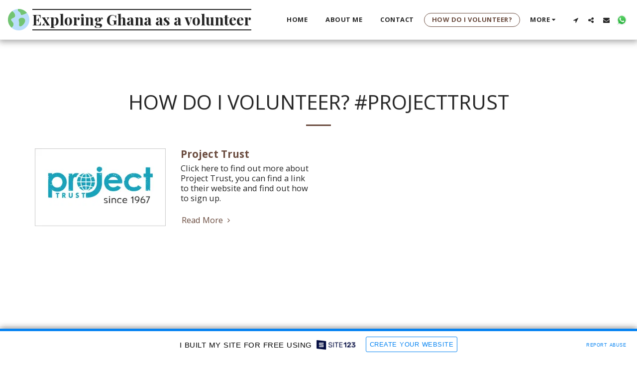

--- FILE ---
content_type: text/html; charset=UTF-8
request_url: https://6446a5d32a09c.site123.me/how-do-i-volunteer/tag/projecttrust
body_size: 1807
content:
<!DOCTYPE html>
<html lang="en">
<head>
    <meta charset="utf-8">
    <meta name="viewport" content="width=device-width, initial-scale=1">
    <title></title>
    <style>
        body {
            font-family: "Arial";
        }
    </style>
    <script type="text/javascript">
    window.awsWafCookieDomainList = [];
    window.gokuProps = {
"key":"AQIDAHjcYu/GjX+QlghicBgQ/7bFaQZ+m5FKCMDnO+vTbNg96AE5HOOGxhyPHkcTrOn0uRUBAAAAfjB8BgkqhkiG9w0BBwagbzBtAgEAMGgGCSqGSIb3DQEHATAeBglghkgBZQMEAS4wEQQMxdetWO3TYmLaUFEWAgEQgDvL/RjWWtN4z9+Atm51r9aIVOcyw5X+J8j7jvq+uTqzvP9cMGSGJSXgHimKmRs2B/1JSve3L/GikJURyg==",
          "iv":"CgAH/DI2JQAAC2Bx",
          "context":"Bv+zpIvptmui82w3fbLYpw+6Hvs9l+emr5unVn3yJR1MF+ZgFlZdy4QK7gAW78rIDeoUOI2sAdT+ZhLY2eV+pOJi/a+bmJA6ACJvWRCJdI44BO2GekS25dVzORKNfBmZYln4UzJNu0WnMk3w0i7w8XUHRI4C/hYnossvrLafoJlOM23jWH+7e93oIi8saekScEJb2aWJpHOzOuEK4IwvhhQ2iiWJQZIKais5cmEmi7RmZ99l+lOUyjqAUYiLLXoRkGB6ZKWXMqv+/KGjtLVWOoCuWS4oFdzIQoMNOeKGm5HRpd7smiWmDZDru3ZUh2+I6dxgRU0uTCxU/J5gfqD1eCqSiGaksYBRjl1Bgz0TMX6JNapgH9Wif/8="
};
    </script>
    <script src="https://3ebe8aca4f86.70064874.us-east-1.token.awswaf.com/3ebe8aca4f86/37f16da8cb4d/d335e59f7b06/challenge.js"></script>
</head>
<body>
    <div id="challenge-container"></div>
    <script type="text/javascript">
        AwsWafIntegration.saveReferrer();
        AwsWafIntegration.checkForceRefresh().then((forceRefresh) => {
            if (forceRefresh) {
                AwsWafIntegration.forceRefreshToken().then(() => {
                    window.location.reload(true);
                });
            } else {
                AwsWafIntegration.getToken().then(() => {
                    window.location.reload(true);
                });
            }
        });
    </script>
    <noscript>
        <h1>JavaScript is disabled</h1>
        In order to continue, we need to verify that you're not a robot.
        This requires JavaScript. Enable JavaScript and then reload the page.
    </noscript>
</body>
</html>

--- FILE ---
content_type: image/svg+xml
request_url: https://cdn-cms.f-static.net/ready_uploads/svg/world5f22b3fead0ec.svg
body_size: 612
content:
<svg xmlns="http://www.w3.org/2000/svg" viewBox="0 0 48 48" width="48" height="48"><g class="nc-icon-wrapper"><path fill="#72C472" d="M22,4c0.17151,1.88641,3.79993,3.17535,5,5c1.59924,2.43146,1,5,3,5 c1.05835,0,4.10052,0.07068,11.92822-4.38391C37.70917,4.36792,31.24213,1,24,1c-0.51526,0-1.02496,0.02319-1.53192,0.0567 C22.18066,1.78534,21.88922,2.7818,22,4z"></path> <path fill="#72C472" d="M12,38c1.14148-1.91266,2.09442-4.90826,0-8c-1.39282-2.05615-4-4.15839-4-6c0-2.44751,5.94611-3.34406,8-6 c1.8158-2.34808-0.16504-6.50812-1.05707-8.00256c-0.90765-1.52069-3.00555-3.47034-4.43634-4.60651C4.75153,9.5755,1,16.35614,1,24 c0,6.90411,3.06213,13.10272,7.89465,17.3222C10.04144,40.34595,11.5437,38.76459,12,38z"></path> <path fill="#BADEFC" d="M41.92822,9.61609C34.10052,14.07068,31.05835,14,30,14c-2,0-1.40076-2.56854-3-5 c-1.20007-1.82465-4.82849-3.11359-5-5c-0.11078-1.2182,0.18066-2.21466,0.46808-2.9433 c-4.44977,0.29437-8.55615,1.85815-11.96149,4.33423c1.43079,1.13617,3.52869,3.08582,4.43634,4.60651 C15.83496,11.49188,17.8158,15.65192,16,18c-2.05389,2.65594-8,3.55249-8,6c0,1.84161,2.60718,3.94385,4,6 c2.09442,3.09174,1.14148,6.08734,0,8c-0.4563,0.76459-1.95856,2.34595-3.10535,3.3222C12.93896,44.85345,18.22198,47,24,47 c12.68213,0,23-10.31787,23-23C47,18.56,45.09741,13.55829,41.92822,9.61609z M26,38c-3-2,0.5-4.66669-1.97162-12.19305 c-1.03387-3.14832,3.13403-6,7-6c3.86603,0,6.95526,2.68658,7,6C38.11176,31.97357,29.66968,40.44641,26,38z"></path> <path fill="#72C472" d="M31.02838,19.80695c-3.86597,0-8.03387,2.85168-7,6C26.5,33.33331,23,36,26,38 c3.66968,2.44641,12.11176-6.02643,12.02838-12.19305C37.98364,22.49353,34.89441,19.80695,31.02838,19.80695z"></path></g></svg>